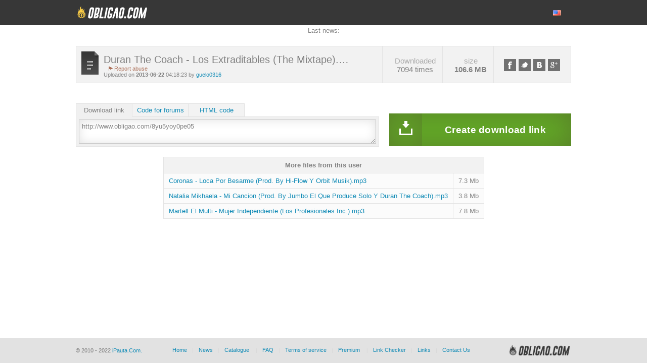

--- FILE ---
content_type: text/html ; charset=UTF-8
request_url: http://www.obligao.com/8yu5yoy0pe05
body_size: 15597
content:
<html>
<head>
    <meta charset="UTF-8">
    <!-- Google tag (gtag.js) -->
<script async src="https://www.googletagmanager.com/gtag/js?id=G-9BLJPS507L"></script>
<script>
  window.dataLayer = window.dataLayer || [];
  function gtag(){dataLayer.push(arguments);}
  gtag('js', new Date());

  gtag('config', 'G-9BLJPS507L');
</script>
    <meta http-equiv=content-Type content="text-html; charset=UTF-8">                                                                     
    <meta name="description" content="Download File Duran The Coach Los Extraditables (The Mixtape) zip">
    <meta name="keywords"    content="duran, the, coach, los, extraditables, (the, mixtape), zip">
    <script language="JavaScript" type="text/javascript" CHARSET="UTF-8" src="http://www.obligao.com/js/jquery-1.9.1.min.js"></script>

    <link rel="stylesheet" href="http://www.obligao.com/css/bootstrap.css">
    <script src="https://maxcdn.bootstrapcdn.com/bootstrap/3.3.7/js/bootstrap.min.js"></script>
    <link rel="stylesheet" href="https://maxcdn.bootstrapcdn.com/bootstrap/3.3.7/css/bootstrap-theme.min.css" integrity="sha384-rHyoN1iRsVXV4nD0JutlnGaslCJuC7uwjduW9SVrLvRYooPp2bWYgmgJQIXwl/Sp" crossorigin="anonymous">

    
    <title>Download Duran The Coach Los Extraditables (The Mixtape) zip</title>
    <link rel="icon" href="images/favicon.gif" type="image/x-icon"/>
    <link rel="shortcut icon" href="favicon.ico" type="image/x-icon"/> 
    <link rel="stylesheet" type="text/css" href="http://www.obligao.com/css/style.css"/>
    <script type="text/javascript" src="http://www.obligao.com/js/jquery.paging.js"></script> 
    <script type="text/javascript" src="http://www.obligao.com/js/jquery.cookie.js"></script> 
    <script type="text/javascript" src="http://www.obligao.com/js/paging.js"></script> 
    <script type="text/javascript">
    $(document).ready(function() {
           $("#showallarch").click(function() {
               $(this).css('display', 'none'),
            $("#fileinfoarch").css('height', '100%'),
            $("#grad").css('display', 'none');
           });
       });
   </script> 
   <script type="text/javascript">
      (function($) {
   $(function() {

      $('ul.tabs').on('click', 'li:not(.current)', function() {
         var section = $(this).parents('div.section:first');
         var idx = $(this).index();

         $(this).addClass('current').siblings().removeClass('current');
         $(section).find('> div.box').eq(idx).fadeIn(150).siblings('div.box').hide();
         $.cookie($(section).attr('id') + 'tab', idx);
      });

      $('.section').each(function(i, e) {
         if(!e.id) return;

         var idx;
         if(idx = $.cookie(e.id + 'tab'))
         {
            $(e).find('> ul > li').eq(idx).click();
         }
      });

   })
   })(jQuery)
    </script>      

<script type="text/javascript">

  var _gaq = _gaq || [];
  _gaq.push(['_setAccount', 'UA-57380211-2']);
  _gaq.push(['_trackPageview']);

  (function() {
    var ga = document.createElement('script'); ga.type = 'text/javascript'; ga.async = true;
    ga.src = ('https:' == document.location.protocol ? 'https://ssl' : 'http://www') + '.google-analytics.com/ga.js';
    var s = document.getElementsByTagName('script')[0]; s.parentNode.insertBefore(ga, s);
  })();

</script>

</head>
<body>
<script type="text/javascript">
var infolinks_pid = 3212146;
var infolinks_wsid = 1;
</script>
<script type="text/javascript" src="//resources.infolinks.com/js/infolinks_main.js"></script>
<div class="wrapper">
   <div id="header">
      <div class="container1">
         <div id="logo" style="float: left;" onclick="location.href='http://www.obligao.com';"><!--start logo-->
         </div><!--end logo-->
         <div id="mainmenu"><!--start main menu-->
            <ul>
               
               
               
            </ul>
            <div id="language">
               <ul>
                  <li>
                     <a>
                        <span class="trf trf-english"></span>
                     </a>
                     <ul>
                        
                        <li>
                           <a href="http://www.obligao.com/?op=change_lang&lang=russian">
                              <span class="trf trf-russian"></span><span class="langname">Russian</span>
                           </a>
                        </li>
                        
                        <li>
                           <a href="http://www.obligao.com/?op=change_lang&lang=german">
                              <span class="trf trf-german"></span><span class="langname">German</span>
                           </a>
                        </li>
                        
                        <li>
                           <a href="http://www.obligao.com/?op=change_lang&lang=french">
                              <span class="trf trf-french"></span><span class="langname">French</span>
                           </a>
                        </li>
                        
                        <li>
                           <a href="http://www.obligao.com/?op=change_lang&lang=arabic">
                              <span class="trf trf-arabic"></span><span class="langname">Arabic</span>
                           </a>
                        </li>
                        
                        <li>
                           <a href="http://www.obligao.com/?op=change_lang&lang=turkish">
                              <span class="trf trf-turkish"></span><span class="langname">Turkish</span>
                           </a>
                        </li>
                        
                        <li>
                           <a href="http://www.obligao.com/?op=change_lang&lang=polish">
                              <span class="trf trf-polish"></span><span class="langname">Polish</span>
                           </a>
                        </li>
                        
                        <li>
                           <a href="http://www.obligao.com/?op=change_lang&lang=thai">
                              <span class="trf trf-thai"></span><span class="langname">Thai</span>
                           </a>
                        </li>
                        
                        <li>
                           <a href="http://www.obligao.com/?op=change_lang&lang=spanish">
                              <span class="trf trf-spanish"></span><span class="langname">Spanish</span>
                           </a>
                        </li>
                        
                        <li>
                           <a href="http://www.obligao.com/?op=change_lang&lang=japan">
                              <span class="trf trf-japan"></span><span class="langname">Japan</span>
                           </a>
                        </li>
                        
                        <li>
                           <a href="http://www.obligao.com/?op=change_lang&lang=hungary">
                              <span class="trf trf-hungary"></span><span class="langname">Hungary</span>
                           </a>
                        </li>
                        
                        <li>
                           <a href="http://www.obligao.com/?op=change_lang&lang=indonesia">
                              <span class="trf trf-indonesia"></span><span class="langname">Indonesia</span>
                           </a>
                        </li>
                        
                        <li>
                           <a href="http://www.obligao.com/?op=change_lang&lang=dutch">
                              <span class="trf trf-dutch"></span><span class="langname">Dutch</span>
                           </a>
                        </li>
                        
                        <li>
                           <a href="http://www.obligao.com/?op=change_lang&lang=hebrew">
                              <span class="trf trf-hebrew"></span><span class="langname">Hebrew</span>
                           </a>
                        </li>
                        
                     </ul>
                  </li>
               </ul>
            </div>
         </div>   
      </div><!--end main menu-->   
   </div> <!--end header-->
   
   <div class="clear"></div>

   
   
   
   
   <div class="clear"></div>
   <div id="container">
                                                                                                            
   <div id='news_last'>
Last news: 

</div>

   

   	<script src="http://www.obligao.com/js/share.js"></script>
	<script src="http://www.obligao.com/js/countdown.js"></script>
	<div id="content" style="width: 980px">
		<div id="container">
			<!--start fileinfo panel-->
			<table class="filepanel" cellpadding="0" cellspacing="1">
				<tr>
					<td width="585">
						<img src="http://www.obligao.com/images/icon_file.png" style="float: left;">
						<div class="dfile">
							<span class="dfilename">Duran The Coach - Los Extraditables (The Mixtape).&#133;</span>
							<span class="report">
								<img src="http://www.obligao.com/images/icon_flag.png">
								<a href="http://www.obligao.com/?op=report_file&amp;id=8yu5yoy0pe05">Report abuse</a>
							</span>
							<div class="clear"></div>
							<div style="font-size: 11px;">
								Uploaded on
								<b>2013-06-22</b> 
								04:18:23
								
								by 
								<a href="http://www.obligao.com/users/guelo0316" style="text-decoration: none;">guelo0316</a>
								
                        
							</div>
						</div>
					</td>
					<td>
						<span class="statd">Downloaded</span>
						<span>7094 times</span>
					</td>
					<td>
						<span class="statd">size</span>
						<span><b>106.6 MB</b></span>
					</td>
					<td>
						<ul id="sharebuttons">
							<li><a href="javascript:share_facebook(document.location)" class="fb" title="Facebook"></a></li>
							<li><a href="javascript:share_twitter(document.location)" class="tw" title="Twitter"></a></li>
							<li><a href="javascript:share_vk(document.location)" class="vk" title="Vk"></a></li>
							<li><a href="javascript:share_gplus(document.location)" class="gplus" title="Google+"></a></li>
						</ul>
					</td>
				</tr>
			</table>
			<div class="clear"></div>
			<!--end fileinfo panel-->
			<br>
			<!--start left column-->
			<div class="leftcol">
				
				
				
				
				
				<!-- Family-safe ads -->
				
				<div class="sharetabs">
					<div class="section">
						<ul class="tabs">
							<li class="current">Download link</li>
							<li>Code for forums</li>
							<li>HTML code</li>
							
						</ul>
						
						<div class="box visible">
							<div class="tabcontent">
								<textarea readonly="" style="width: 100%">http://www.obligao.com/8yu5yoy0pe05</textarea>
							</div>
						</div>
						<div class="box">
							<div class="tabcontent">
								<textarea readonly="" style="width: 100%">[URL=http://www.obligao.com/8yu5yoy0pe05]Duran The Coach - Los Extraditables (The Mixtape).zip -  111750975[/URL]</textarea>
							</div>
						</div>
						<div class="box">
							<div class="tabcontent">
								<textarea readonly="" style="width: 100%"><a href="http://www.obligao.com/8yu5yoy0pe05" target=_blank>Duran The Coach - Los Extraditables (The Mixtape).zip - 111750975</a></textarea>
							</div>
						</div>
						
						
						
						<div class="clear"></div>
					</div>					
				</div>
				
				
				
			</div>
			<!--end left column-->
			
			<!--start right column-->
			<form name="F1" method="POST" action="">
			<input type="hidden" name="op" value="download2">
			<input type="hidden" name="id" value="8yu5yoy0pe05">
			<input type="hidden" name="rand" value="">
			<input type="hidden" name="referer" value="">
			
			<input type="hidden" name="method_free" value="">
			<input type="hidden" name="method_premium" value="">

			

			<div class="rightcol">
				
				
				<div class="clear"></div>
				
				
				
				
				
				<button id="downloadbtn" class="downloadbtn">
					<span class="bicon">
						<img class="vanb" src="http://www.obligao.com/images/icon_f_btn_download_b.png">
						<img class="barrow van move-bot" src="http://www.obligao.com/images/icon_ardown.png">
					</span>
					<span class="btext">Create download link</span>
				</button>	
				
				
				
			</div>
			</form>
			<!--end right column-->

			
			<br>
			<Table name="more_files" class="tbl1" cellpadding=2 cellspacing=1 width="60%">
				<TR class="hdr"><TD colspan=2>More files from this user</TD></TR>
				
				<TR><TD><a href="http://www.obligao.com/y9qe1dpicgc2">Coronas - Loca Por Besarme (Prod. By Hi-Flow Y Orbit Musik).mp3</a></TD><TD width="1%" nowrap align=right>7.3 Mb</TD></TR>
				
				<TR><TD><a href="http://www.obligao.com/3nyzytmg6kij">Natalia Mikhaela - Mi Cancion (Prod. By Jumbo El Que Produce Solo Y Duran The Coach).mp3</a></TD><TD width="1%" nowrap align=right>3.8 Mb</TD></TR>
				
				<TR><TD><a href="http://www.obligao.com/6uy54bnv4dhj">Martell El Multi - Mujer Independiente (Los Profesionales Inc.).mp3</a></TD><TD width="1%" nowrap align=right>7.8 Mb</TD></TR>
				
			</Table>
			<br>
			
		</div> <!-- end container -->
	</div> <!-- end content -->
	<script>
	$('#downloadbtn').click(function()
	{
		this.form.submit();
	});
	$('#dl_bittorent').click(function(evt)
	{
		evt.preventDefault();
		document.location = "http://www.obligao.com/cgi-bin/tracker.cgi?file_code=8yu5yoy0pe05";
	});
	$('#comment_btn').click(function(evt)
	{
		evt.preventDefault();
		$.ajax({ url: 'http://www.obligao.com/', type: "POST", data: $(this.form).serializeArray(), success: function(data)
		{
			$('#comments_list').append(data);
			$(document.forms[0].cmt_text).val('');
		}});
	});
	function delComment(cmt_id)
	{
		var postdata = { op: 'comments', del: 1, token: 'cb030f5147b36cd429297a108e37a47a', cmt_id: cmt_id };
		$.ajax({ url: 'http://www.obligao.com/', type: "POST", data: postdata, success: function(data)
		{
			$('#cmt_' + cmt_id.toString()).remove();
		}});
	}
	function player_start()
	{
		$('#player_ads').hide();
		$('#player_img').hide();
		$('#player_code').css('visibility', 'visible');
		return false;
	}
	</script>

   </div>
   </div>
<div class="page-buffer"></div>
<div class="clear"></div>
<footer>
   <div class="container1">
      <div style="float: left;">
         <p style="line-height: 50px;">© 2010 - 2022  <a href="https://www.ipauta.com" title="Sibsoft Ltd.">iPauta.Com.</a></p> 
      </div>
      <div id="fmenu"><!--start footer menu-->
            <ul>

               <li><a href="http://www.obligao.com">Home</a></li>
               <li><a href="http://www.obligao.com/?op=news">News</a></li>
               <li><a href="http://www.obligao.com/?op=catalogue">Catalogue</a>  </li>
               <li><a href="http://www.obligao.com/faq.html">FAQ</a></li>
               <li><a href="http://www.obligao.com/tos.html">Terms of service</a></li>
               <li><a href="http://www.obligao.com/premium.html">Premium</a>  </li>
               <li><a href="http://www.obligao.com/?op=check_files">Link Checker</a></li>
               <li><a href="http://www.obligao.com/links.html">Links</a></li>
               <li><a href="http://www.obligao.com/contact.html">Contact Us</a></li>
               
            </ul>
      </div>
      <a href="https://sibsoft.net/xfilesharing.html" title="File sharing script"><img class="flogo" src="http://www.obligao.com/images/logo_bw.png" alt="file sharing script"></a>
      
   </div>
</footer>

</body>
</html>
